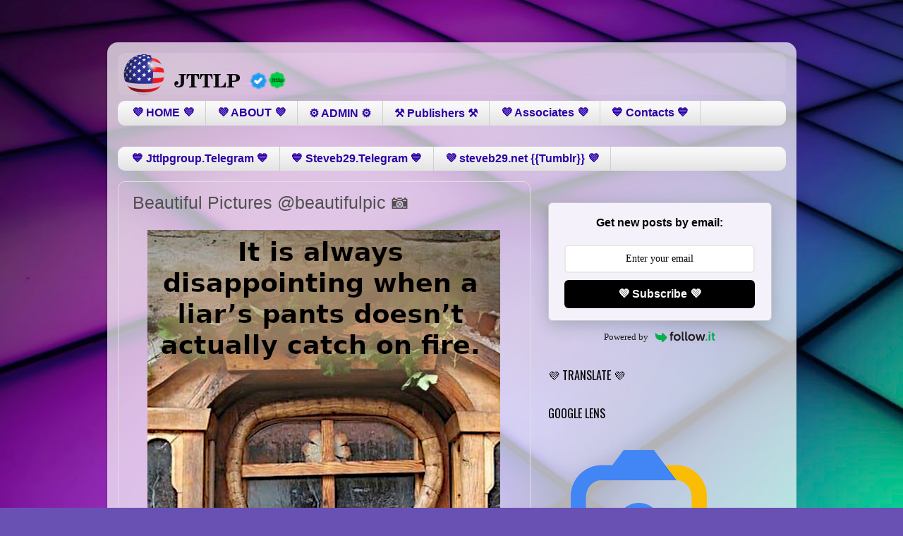

--- FILE ---
content_type: text/html; charset=UTF-8
request_url: https://www.jttlp.com/2022/05/blog-post_614.html
body_size: 11199
content:
<!DOCTYPE html>
<html class='v2' dir='ltr' lang='en'>
<head>
<link href='https://www.blogger.com/static/v1/widgets/4128112664-css_bundle_v2.css' rel='stylesheet' type='text/css'/>
<meta content='width=1100' name='viewport'/>
<meta content='text/html; charset=UTF-8' http-equiv='Content-Type'/>
<meta content='blogger' name='generator'/>
<link href='https://www.jttlp.com/favicon.ico' rel='icon' type='image/x-icon'/>
<link href='https://www.jttlp.com/2022/05/blog-post_614.html' rel='canonical'/>
<link rel="alternate" type="application/atom+xml" title="&#9851;&#65039; JTTLP &#9851;&#65039; - Atom" href="https://www.jttlp.com/feeds/posts/default" />
<link rel="alternate" type="application/rss+xml" title="&#9851;&#65039; JTTLP &#9851;&#65039; - RSS" href="https://www.jttlp.com/feeds/posts/default?alt=rss" />
<link rel="service.post" type="application/atom+xml" title="&#9851;&#65039; JTTLP &#9851;&#65039; - Atom" href="https://www.blogger.com/feeds/5640932954112095970/posts/default" />

<link rel="alternate" type="application/atom+xml" title="&#9851;&#65039; JTTLP &#9851;&#65039; - Atom" href="https://www.jttlp.com/feeds/7834276857363017019/comments/default" />
<!--Can't find substitution for tag [blog.ieCssRetrofitLinks]-->
<link href='https://blogger.googleusercontent.com/img/a/AVvXsEihYa2OG4KUqMGQS0BtbVL2EpFxvGb_44gjNZDBT13d6udQE2Sexo-KFVASj1tG232YHZyGWC_ruliOuamArvKPsG6nL91P-En_ci_5ItnQPGAyz_ITVLw8xkkoHWhVKZtriPC0qt00xPLZXqMX7GQWyB6cbnUbxrKmufufNtY5Hab5afkQiCZiVI85QVWT=s16000' rel='image_src'/>
<meta content='https://www.jttlp.com/2022/05/blog-post_614.html' property='og:url'/>
<meta content='Beautiful Pictures @beautifulpic 📷' property='og:title'/>
<meta content='It is always disappointing when a liar’s pants doesn’t actually catch on fire.💫🤎  ' property='og:description'/>
<meta content='https://blogger.googleusercontent.com/img/a/AVvXsEihYa2OG4KUqMGQS0BtbVL2EpFxvGb_44gjNZDBT13d6udQE2Sexo-KFVASj1tG232YHZyGWC_ruliOuamArvKPsG6nL91P-En_ci_5ItnQPGAyz_ITVLw8xkkoHWhVKZtriPC0qt00xPLZXqMX7GQWyB6cbnUbxrKmufufNtY5Hab5afkQiCZiVI85QVWT=w1200-h630-p-k-no-nu' property='og:image'/>
<title>&#9851;&#65039; JTTLP &#9851;&#65039;: Beautiful Pictures @beautifulpic 📷</title>
<style type='text/css'>@font-face{font-family:'Oswald';font-style:normal;font-weight:400;font-display:swap;src:url(//fonts.gstatic.com/s/oswald/v57/TK3_WkUHHAIjg75cFRf3bXL8LICs1_FvsUtiZSSUhiCXABTV.woff2)format('woff2');unicode-range:U+0460-052F,U+1C80-1C8A,U+20B4,U+2DE0-2DFF,U+A640-A69F,U+FE2E-FE2F;}@font-face{font-family:'Oswald';font-style:normal;font-weight:400;font-display:swap;src:url(//fonts.gstatic.com/s/oswald/v57/TK3_WkUHHAIjg75cFRf3bXL8LICs1_FvsUJiZSSUhiCXABTV.woff2)format('woff2');unicode-range:U+0301,U+0400-045F,U+0490-0491,U+04B0-04B1,U+2116;}@font-face{font-family:'Oswald';font-style:normal;font-weight:400;font-display:swap;src:url(//fonts.gstatic.com/s/oswald/v57/TK3_WkUHHAIjg75cFRf3bXL8LICs1_FvsUliZSSUhiCXABTV.woff2)format('woff2');unicode-range:U+0102-0103,U+0110-0111,U+0128-0129,U+0168-0169,U+01A0-01A1,U+01AF-01B0,U+0300-0301,U+0303-0304,U+0308-0309,U+0323,U+0329,U+1EA0-1EF9,U+20AB;}@font-face{font-family:'Oswald';font-style:normal;font-weight:400;font-display:swap;src:url(//fonts.gstatic.com/s/oswald/v57/TK3_WkUHHAIjg75cFRf3bXL8LICs1_FvsUhiZSSUhiCXABTV.woff2)format('woff2');unicode-range:U+0100-02BA,U+02BD-02C5,U+02C7-02CC,U+02CE-02D7,U+02DD-02FF,U+0304,U+0308,U+0329,U+1D00-1DBF,U+1E00-1E9F,U+1EF2-1EFF,U+2020,U+20A0-20AB,U+20AD-20C0,U+2113,U+2C60-2C7F,U+A720-A7FF;}@font-face{font-family:'Oswald';font-style:normal;font-weight:400;font-display:swap;src:url(//fonts.gstatic.com/s/oswald/v57/TK3_WkUHHAIjg75cFRf3bXL8LICs1_FvsUZiZSSUhiCXAA.woff2)format('woff2');unicode-range:U+0000-00FF,U+0131,U+0152-0153,U+02BB-02BC,U+02C6,U+02DA,U+02DC,U+0304,U+0308,U+0329,U+2000-206F,U+20AC,U+2122,U+2191,U+2193,U+2212,U+2215,U+FEFF,U+FFFD;}</style>
<style id='page-skin-1' type='text/css'><!--
/*-----------------------------------------------
Blogger Template Style
Name:     Picture Window
Designer: Blogger
URL:      www.blogger.com
----------------------------------------------- */
/* Content
----------------------------------------------- */
body {
font: normal normal 18px Arial, Tahoma, Helvetica, FreeSans, sans-serif;
color: #505050;
background: #6951b3 url(https://themes.googleusercontent.com/image?id=1BiwbBGBzFRCdQNRu7DQafNKBMwYGKATAsa2y6lsE73QKHNDKCrd5hX9dYpMkWFR6G_PG) no-repeat fixed top center /* Credit: tomograf (http://www.istockphoto.com/portfolio/tomograf?platform=blogger) */;
}
html body .region-inner {
min-width: 0;
max-width: 100%;
width: auto;
}
.content-outer {
font-size: 90%;
}
a:link {
text-decoration:none;
color: #3b14b3;
}
a:visited {
text-decoration:none;
color: #2c00a7;
}
a:hover {
text-decoration:underline;
color: #6212dd;
}
.content-outer {
background: transparent url(https://resources.blogblog.com/blogblog/data/1kt/transparent/white80.png) repeat scroll top left;
-moz-border-radius: 15px;
-webkit-border-radius: 15px;
-goog-ms-border-radius: 15px;
border-radius: 15px;
-moz-box-shadow: 0 0 3px rgba(0, 0, 0, .15);
-webkit-box-shadow: 0 0 3px rgba(0, 0, 0, .15);
-goog-ms-box-shadow: 0 0 3px rgba(0, 0, 0, .15);
box-shadow: 0 0 3px rgba(0, 0, 0, .15);
margin: 30px auto;
}
.content-inner {
padding: 15px;
}
/* Header
----------------------------------------------- */
.header-outer {
background: transparent url(https://resources.blogblog.com/blogblog/data/1kt/transparent/header_gradient_shade.png) repeat-x scroll top left;
_background-image: none;
color: #ffffff;
-moz-border-radius: 10px;
-webkit-border-radius: 10px;
-goog-ms-border-radius: 10px;
border-radius: 10px;
}
.Header img, .Header #header-inner {
-moz-border-radius: 10px;
-webkit-border-radius: 10px;
-goog-ms-border-radius: 10px;
border-radius: 10px;
}
.header-inner .Header .titlewrapper,
.header-inner .Header .descriptionwrapper {
padding-left: 30px;
padding-right: 30px;
}
.Header h1 {
font: normal normal 36px Arial, Tahoma, Helvetica, FreeSans, sans-serif;
text-shadow: 1px 1px 3px rgba(0, 0, 0, 0.3);
}
.Header h1 a {
color: #ffffff;
}
.Header .description {
font-size: 130%;
}
/* Tabs
----------------------------------------------- */
.tabs-inner {
margin: .5em 0 0;
padding: 0;
}
.tabs-inner .section {
margin: 0;
}
.tabs-inner .widget ul {
padding: 0;
background: #f7f7f7 url(https://resources.blogblog.com/blogblog/data/1kt/transparent/tabs_gradient_shade.png) repeat scroll bottom;
-moz-border-radius: 10px;
-webkit-border-radius: 10px;
-goog-ms-border-radius: 10px;
border-radius: 10px;
}
.tabs-inner .widget li {
border: none;
}
.tabs-inner .widget li a {
display: inline-block;
padding: .5em 1em;
margin-right: 0;
color: #2c00a7;
font: normal bold 16px Arial, Tahoma, Helvetica, FreeSans, sans-serif;
-moz-border-radius: 0 0 0 0;
-webkit-border-top-left-radius: 0;
-webkit-border-top-right-radius: 0;
-goog-ms-border-radius: 0 0 0 0;
border-radius: 0 0 0 0;
background: transparent none no-repeat scroll top left;
border-right: 1px solid #cfcfcf;
}
.tabs-inner .widget li:first-child a {
padding-left: 1.25em;
-moz-border-radius-topleft: 10px;
-moz-border-radius-bottomleft: 10px;
-webkit-border-top-left-radius: 10px;
-webkit-border-bottom-left-radius: 10px;
-goog-ms-border-top-left-radius: 10px;
-goog-ms-border-bottom-left-radius: 10px;
border-top-left-radius: 10px;
border-bottom-left-radius: 10px;
}
.tabs-inner .widget li.selected a,
.tabs-inner .widget li a:hover {
position: relative;
z-index: 1;
background: #ffffff url(https://resources.blogblog.com/blogblog/data/1kt/transparent/tabs_gradient_shade.png) repeat scroll bottom;
color: #000000;
-moz-box-shadow: 0 0 0 rgba(0, 0, 0, .15);
-webkit-box-shadow: 0 0 0 rgba(0, 0, 0, .15);
-goog-ms-box-shadow: 0 0 0 rgba(0, 0, 0, .15);
box-shadow: 0 0 0 rgba(0, 0, 0, .15);
}
/* Headings
----------------------------------------------- */
h2 {
font: normal normal 100% Oswald;
text-transform: uppercase;
color: #000000;
margin: .5em 0;
}
/* Main
----------------------------------------------- */
.main-outer {
background: transparent none repeat scroll top center;
-moz-border-radius: 0 0 0 0;
-webkit-border-top-left-radius: 0;
-webkit-border-top-right-radius: 0;
-webkit-border-bottom-left-radius: 0;
-webkit-border-bottom-right-radius: 0;
-goog-ms-border-radius: 0 0 0 0;
border-radius: 0 0 0 0;
-moz-box-shadow: 0 0 0 rgba(0, 0, 0, .15);
-webkit-box-shadow: 0 0 0 rgba(0, 0, 0, .15);
-goog-ms-box-shadow: 0 0 0 rgba(0, 0, 0, .15);
box-shadow: 0 0 0 rgba(0, 0, 0, .15);
}
.main-inner {
padding: 15px 5px 20px;
}
.main-inner .column-center-inner {
padding: 0 0;
}
.main-inner .column-left-inner {
padding-left: 0;
}
.main-inner .column-right-inner {
padding-right: 0;
}
/* Posts
----------------------------------------------- */
h3.post-title {
margin: 0;
font: normal normal 25px Arial, Tahoma, Helvetica, FreeSans, sans-serif;
}
.comments h4 {
margin: 1em 0 0;
font: normal normal 25px Arial, Tahoma, Helvetica, FreeSans, sans-serif;
}
.date-header span {
color: #505050;
}
.post-outer {
background-color: transparent;
border: solid 1px #dfdfdf;
-moz-border-radius: 10px;
-webkit-border-radius: 10px;
border-radius: 10px;
-goog-ms-border-radius: 10px;
padding: 15px 20px;
margin: 0 -20px 20px;
}
.post-body {
line-height: 1.4;
font-size: 110%;
position: relative;
}
.post-header {
margin: 0 0 1.5em;
color: #9e9e9e;
line-height: 1.6;
}
.post-footer {
margin: .5em 0 0;
color: #9e9e9e;
line-height: 1.6;
}
#blog-pager {
font-size: 140%
}
#comments .comment-author {
padding-top: 1.5em;
border-top: dashed 1px #ccc;
border-top: dashed 1px rgba(128, 128, 128, .5);
background-position: 0 1.5em;
}
#comments .comment-author:first-child {
padding-top: 0;
border-top: none;
}
.avatar-image-container {
margin: .2em 0 0;
}
/* Comments
----------------------------------------------- */
.comments .comments-content .icon.blog-author {
background-repeat: no-repeat;
background-image: url([data-uri]);
}
.comments .comments-content .loadmore a {
border-top: 1px solid #6212dd;
border-bottom: 1px solid #6212dd;
}
.comments .continue {
border-top: 2px solid #6212dd;
}
/* Widgets
----------------------------------------------- */
.widget ul, .widget #ArchiveList ul.flat {
padding: 0;
list-style: none;
}
.widget ul li, .widget #ArchiveList ul.flat li {
border-top: dashed 1px #ccc;
border-top: dashed 1px rgba(128, 128, 128, .5);
}
.widget ul li:first-child, .widget #ArchiveList ul.flat li:first-child {
border-top: none;
}
.widget .post-body ul {
list-style: disc;
}
.widget .post-body ul li {
border: none;
}
/* Footer
----------------------------------------------- */
.footer-outer {
color:transparent;
background: transparent url(https://resources.blogblog.com/blogblog/data/1kt/transparent/black50.png) repeat scroll top left;
-moz-border-radius: 10px 10px 10px 10px;
-webkit-border-top-left-radius: 10px;
-webkit-border-top-right-radius: 10px;
-webkit-border-bottom-left-radius: 10px;
-webkit-border-bottom-right-radius: 10px;
-goog-ms-border-radius: 10px 10px 10px 10px;
border-radius: 10px 10px 10px 10px;
-moz-box-shadow: 0 0 0 rgba(0, 0, 0, .15);
-webkit-box-shadow: 0 0 0 rgba(0, 0, 0, .15);
-goog-ms-box-shadow: 0 0 0 rgba(0, 0, 0, .15);
box-shadow: 0 0 0 rgba(0, 0, 0, .15);
}
.footer-inner {
padding: 10px 5px 20px;
}
.footer-outer a {
color: transparent;
}
.footer-outer a:visited {
color: transparent;
}
.footer-outer a:hover {
color: transparent;
}
.footer-outer .widget h2 {
color: transparent;
}
/* Mobile
----------------------------------------------- */
html body.mobile {
height: auto;
}
html body.mobile {
min-height: 480px;
background-size: 100% auto;
}
.mobile .body-fauxcolumn-outer {
background: transparent none repeat scroll top left;
}
html .mobile .mobile-date-outer, html .mobile .blog-pager {
border-bottom: none;
background: transparent none repeat scroll top center;
margin-bottom: 10px;
}
.mobile .date-outer {
background: transparent none repeat scroll top center;
}
.mobile .header-outer, .mobile .main-outer,
.mobile .post-outer, .mobile .footer-outer {
-moz-border-radius: 0;
-webkit-border-radius: 0;
-goog-ms-border-radius: 0;
border-radius: 0;
}
.mobile .content-outer,
.mobile .main-outer,
.mobile .post-outer {
background: inherit;
border: none;
}
.mobile .content-outer {
font-size: 100%;
}
.mobile-link-button {
background-color: #3b14b3;
}
.mobile-link-button a:link, .mobile-link-button a:visited {
color: transparent;
}
.mobile-index-contents {
color: #505050;
}
.mobile .tabs-inner .PageList .widget-content {
background: #ffffff url(https://resources.blogblog.com/blogblog/data/1kt/transparent/tabs_gradient_shade.png) repeat scroll bottom;
color: #000000;
}
.mobile .tabs-inner .PageList .widget-content .pagelist-arrow {
border-left: 1px solid #cfcfcf;
}

--></style>
<style id='template-skin-1' type='text/css'><!--
body {
min-width: 977px;
}
.content-outer, .content-fauxcolumn-outer, .region-inner {
min-width: 977px;
max-width: 977px;
_width: 977px;
}
.main-inner .columns {
padding-left: 0px;
padding-right: 362px;
}
.main-inner .fauxcolumn-center-outer {
left: 0px;
right: 362px;
/* IE6 does not respect left and right together */
_width: expression(this.parentNode.offsetWidth -
parseInt("0px") -
parseInt("362px") + 'px');
}
.main-inner .fauxcolumn-left-outer {
width: 0px;
}
.main-inner .fauxcolumn-right-outer {
width: 362px;
}
.main-inner .column-left-outer {
width: 0px;
right: 100%;
margin-left: -0px;
}
.main-inner .column-right-outer {
width: 362px;
margin-right: -362px;
}
#layout {
min-width: 0;
}
#layout .content-outer {
min-width: 0;
width: 800px;
}
#layout .region-inner {
min-width: 0;
width: auto;
}
body#layout div.add_widget {
padding: 8px;
}
body#layout div.add_widget a {
margin-left: 32px;
}
--></style>
<style>
    body {background-image:url(https\:\/\/themes.googleusercontent.com\/image?id=1BiwbBGBzFRCdQNRu7DQafNKBMwYGKATAsa2y6lsE73QKHNDKCrd5hX9dYpMkWFR6G_PG);}
    
@media (max-width: 200px) { body {background-image:url(https\:\/\/themes.googleusercontent.com\/image?id=1BiwbBGBzFRCdQNRu7DQafNKBMwYGKATAsa2y6lsE73QKHNDKCrd5hX9dYpMkWFR6G_PG&options=w200);}}
@media (max-width: 400px) and (min-width: 201px) { body {background-image:url(https\:\/\/themes.googleusercontent.com\/image?id=1BiwbBGBzFRCdQNRu7DQafNKBMwYGKATAsa2y6lsE73QKHNDKCrd5hX9dYpMkWFR6G_PG&options=w400);}}
@media (max-width: 800px) and (min-width: 401px) { body {background-image:url(https\:\/\/themes.googleusercontent.com\/image?id=1BiwbBGBzFRCdQNRu7DQafNKBMwYGKATAsa2y6lsE73QKHNDKCrd5hX9dYpMkWFR6G_PG&options=w800);}}
@media (max-width: 1200px) and (min-width: 801px) { body {background-image:url(https\:\/\/themes.googleusercontent.com\/image?id=1BiwbBGBzFRCdQNRu7DQafNKBMwYGKATAsa2y6lsE73QKHNDKCrd5hX9dYpMkWFR6G_PG&options=w1200);}}
/* Last tag covers anything over one higher than the previous max-size cap. */
@media (min-width: 1201px) { body {background-image:url(https\:\/\/themes.googleusercontent.com\/image?id=1BiwbBGBzFRCdQNRu7DQafNKBMwYGKATAsa2y6lsE73QKHNDKCrd5hX9dYpMkWFR6G_PG&options=w1600);}}
  </style>
<link href='https://www.blogger.com/dyn-css/authorization.css?targetBlogID=5640932954112095970&amp;zx=2c210cae-2ab6-4321-aadb-f4bf2815be6a' media='none' onload='if(media!=&#39;all&#39;)media=&#39;all&#39;' rel='stylesheet'/><noscript><link href='https://www.blogger.com/dyn-css/authorization.css?targetBlogID=5640932954112095970&amp;zx=2c210cae-2ab6-4321-aadb-f4bf2815be6a' rel='stylesheet'/></noscript>
<meta name='google-adsense-platform-account' content='ca-host-pub-1556223355139109'/>
<meta name='google-adsense-platform-domain' content='blogspot.com'/>

<link rel="stylesheet" href="https://fonts.googleapis.com/css2?display=swap&family=Noto+Sans+TC&family=Archivo+Black"></head>
<body class='loading variant-shade'>
<div class='navbar no-items section' id='navbar' name='Navbar'>
</div>
<div class='body-fauxcolumns'>
<div class='fauxcolumn-outer body-fauxcolumn-outer'>
<div class='cap-top'>
<div class='cap-left'></div>
<div class='cap-right'></div>
</div>
<div class='fauxborder-left'>
<div class='fauxborder-right'></div>
<div class='fauxcolumn-inner'>
</div>
</div>
<div class='cap-bottom'>
<div class='cap-left'></div>
<div class='cap-right'></div>
</div>
</div>
</div>
<div class='content'>
<div class='content-fauxcolumns'>
<div class='fauxcolumn-outer content-fauxcolumn-outer'>
<div class='cap-top'>
<div class='cap-left'></div>
<div class='cap-right'></div>
</div>
<div class='fauxborder-left'>
<div class='fauxborder-right'></div>
<div class='fauxcolumn-inner'>
</div>
</div>
<div class='cap-bottom'>
<div class='cap-left'></div>
<div class='cap-right'></div>
</div>
</div>
</div>
<div class='content-outer'>
<div class='content-cap-top cap-top'>
<div class='cap-left'></div>
<div class='cap-right'></div>
</div>
<div class='fauxborder-left content-fauxborder-left'>
<div class='fauxborder-right content-fauxborder-right'></div>
<div class='content-inner'>
<header>
<div class='header-outer'>
<div class='header-cap-top cap-top'>
<div class='cap-left'></div>
<div class='cap-right'></div>
</div>
<div class='fauxborder-left header-fauxborder-left'>
<div class='fauxborder-right header-fauxborder-right'></div>
<div class='region-inner header-inner'>
<div class='header section' id='header' name='Header'><div class='widget Header' data-version='1' id='Header1'>
<div id='header-inner'>
<a href='https://www.jttlp.com/' style='display: block'>
<img alt='♻️ JTTLP ♻️' height='60px; ' id='Header1_headerimg' src='https://blogger.googleusercontent.com/img/a/AVvXsEixPvZxM-y-XP0csFRWYxvMQ_l2IBIopLKNm7Y-DMS0SX1PxeXZIp-XiLzWOsCjDFEjgYaWzwWXu1JKNr6Ph7cl-gRU2UEb7ZwM3AmIxQu2kMQn6BRbTR62fXm6EcsKcjwD5Hye6TQ7wOAwPHMGR0biHA-X82uqL61f1hLK2K6Lv_64-SfPpcNEo7j-MF7p=s250' style='display: block' width='250px; '/>
</a>
</div>
</div></div>
</div>
</div>
<div class='header-cap-bottom cap-bottom'>
<div class='cap-left'></div>
<div class='cap-right'></div>
</div>
</div>
</header>
<div class='tabs-outer'>
<div class='tabs-cap-top cap-top'>
<div class='cap-left'></div>
<div class='cap-right'></div>
</div>
<div class='fauxborder-left tabs-fauxborder-left'>
<div class='fauxborder-right tabs-fauxborder-right'></div>
<div class='region-inner tabs-inner'>
<div class='tabs section' id='crosscol' name='Cross-Column'><div class='widget LinkList' data-version='1' id='LinkList72'>
<h2>Link List</h2>
<div class='widget-content'>
<ul>
<li><a href='/'>💜 HOME 💜</a></li>
<li><a href='https://www.jttlp.com/p/blog-page.html'>💜 ABOUT 💜</a></li>
<li><a href='https://www.jttlp.com/p/admin.html'>&#9881;&#65039; ADMIN &#9881;&#65039;</a></li>
<li><a href='https://www.jttlp.com/p/publishers.html'>&#9874;&#65039; Publishers &#9874;&#65039;</a></li>
<li><a href='https://www.jttlp.com/p/associates.html'>💜 Associates 💜</a></li>
<li><a href='https://www.jttlp.com/p/contacts.html'>💙 Contacts 💙</a></li>
</ul>
<div class='clear'></div>
</div>
</div></div>
<div class='tabs section' id='crosscol-overflow' name='Cross-Column 2'><div class='widget LinkList' data-version='1' id='LinkList74'>
<h2>Link List</h2>
<div class='widget-content'>
<ul>
<li><a href='https://t.me/s/jttlpgroup'>💙 Jttlpgroup.Telegram 💙</a></li>
<li><a href='https://t.me/s/steveb_29'>💙 Steveb29.Telegram 💙</a></li>
<li><a href='https://steveb29.net/'> 💜 steveb29.net {{Tumblr}}  💜</a></li>
</ul>
<div class='clear'></div>
</div>
</div></div>
</div>
</div>
<div class='tabs-cap-bottom cap-bottom'>
<div class='cap-left'></div>
<div class='cap-right'></div>
</div>
</div>
<div class='main-outer'>
<div class='main-cap-top cap-top'>
<div class='cap-left'></div>
<div class='cap-right'></div>
</div>
<div class='fauxborder-left main-fauxborder-left'>
<div class='fauxborder-right main-fauxborder-right'></div>
<div class='region-inner main-inner'>
<div class='columns fauxcolumns'>
<div class='fauxcolumn-outer fauxcolumn-center-outer'>
<div class='cap-top'>
<div class='cap-left'></div>
<div class='cap-right'></div>
</div>
<div class='fauxborder-left'>
<div class='fauxborder-right'></div>
<div class='fauxcolumn-inner'>
</div>
</div>
<div class='cap-bottom'>
<div class='cap-left'></div>
<div class='cap-right'></div>
</div>
</div>
<div class='fauxcolumn-outer fauxcolumn-left-outer'>
<div class='cap-top'>
<div class='cap-left'></div>
<div class='cap-right'></div>
</div>
<div class='fauxborder-left'>
<div class='fauxborder-right'></div>
<div class='fauxcolumn-inner'>
</div>
</div>
<div class='cap-bottom'>
<div class='cap-left'></div>
<div class='cap-right'></div>
</div>
</div>
<div class='fauxcolumn-outer fauxcolumn-right-outer'>
<div class='cap-top'>
<div class='cap-left'></div>
<div class='cap-right'></div>
</div>
<div class='fauxborder-left'>
<div class='fauxborder-right'></div>
<div class='fauxcolumn-inner'>
</div>
</div>
<div class='cap-bottom'>
<div class='cap-left'></div>
<div class='cap-right'></div>
</div>
</div>
<!-- corrects IE6 width calculation -->
<div class='columns-inner'>
<div class='column-center-outer'>
<div class='column-center-inner'>
<div class='main section' id='main' name='Main'><div class='widget Blog' data-version='1' id='Blog1'>
<div class='blog-posts hfeed'>

          <div class="date-outer">
        

          <div class="date-posts">
        
<div class='post-outer'>
<div class='post hentry uncustomized-post-template' itemprop='blogPost' itemscope='itemscope' itemtype='http://schema.org/BlogPosting'>
<meta content='https://blogger.googleusercontent.com/img/a/AVvXsEihYa2OG4KUqMGQS0BtbVL2EpFxvGb_44gjNZDBT13d6udQE2Sexo-KFVASj1tG232YHZyGWC_ruliOuamArvKPsG6nL91P-En_ci_5ItnQPGAyz_ITVLw8xkkoHWhVKZtriPC0qt00xPLZXqMX7GQWyB6cbnUbxrKmufufNtY5Hab5afkQiCZiVI85QVWT=s16000' itemprop='image_url'/>
<meta content='5640932954112095970' itemprop='blogId'/>
<meta content='7834276857363017019' itemprop='postId'/>
<a name='7834276857363017019'></a>
<h3 class='post-title entry-title' itemprop='name'>
Beautiful Pictures @beautifulpic 📷
</h3>
<div class='post-header'>
<div class='post-header-line-1'></div>
</div>
<div class='post-body entry-content' id='post-body-7834276857363017019' itemprop='description articleBody'>
<p></p><div class="separator" style="clear: both; text-align: center;"><div class="separator" style="clear: both; text-align: center;"><a href="https://blogger.googleusercontent.com/img/a/AVvXsEihYa2OG4KUqMGQS0BtbVL2EpFxvGb_44gjNZDBT13d6udQE2Sexo-KFVASj1tG232YHZyGWC_ruliOuamArvKPsG6nL91P-En_ci_5ItnQPGAyz_ITVLw8xkkoHWhVKZtriPC0qt00xPLZXqMX7GQWyB6cbnUbxrKmufufNtY5Hab5afkQiCZiVI85QVWT" style="margin-left: 1em; margin-right: 1em;"><img alt="" data-original-height="895" data-original-width="500" src="https://blogger.googleusercontent.com/img/a/AVvXsEihYa2OG4KUqMGQS0BtbVL2EpFxvGb_44gjNZDBT13d6udQE2Sexo-KFVASj1tG232YHZyGWC_ruliOuamArvKPsG6nL91P-En_ci_5ItnQPGAyz_ITVLw8xkkoHWhVKZtriPC0qt00xPLZXqMX7GQWyB6cbnUbxrKmufufNtY5Hab5afkQiCZiVI85QVWT=s16000" /></a></div><div class="separator" style="clear: both; text-align: center;">It is always disappointing when a liar&#8217;s pants doesn&#8217;t actually catch on fire.💫🤎</div><br /><br /></div><br />&nbsp;<p></p>
<div style='clear: both;'></div>
</div>
<div class='post-footer'>
<div class='post-footer-line post-footer-line-1'>
<span class='post-author vcard'>
</span>
<span class='post-timestamp'>
Posted
<meta content='https://www.jttlp.com/2022/05/blog-post_614.html' itemprop='url'/>
<a class='timestamp-link' href='https://www.jttlp.com/2022/05/blog-post_614.html' rel='bookmark' title='permanent link'><abbr class='published' itemprop='datePublished' title='2025-05-21T12:00:00-04:00'>Wednesday, May 21, 2025</abbr></a>
</span>
<span class='post-comment-link'>
</span>
<span class='post-icons'>
</span>
<div class='post-share-buttons goog-inline-block'>
</div>
</div>
<div class='post-footer-line post-footer-line-2'>
<span class='post-labels'>
</span>
</div>
<div class='post-footer-line post-footer-line-3'>
<span class='post-location'>
</span>
</div>
</div>
</div>
<div class='comments' id='comments'>
<a name='comments'></a>
</div>
</div>

        </div></div>
      
</div>
<div class='blog-pager' id='blog-pager'>
<span id='blog-pager-newer-link'>
<a class='blog-pager-newer-link' href='https://www.jttlp.com/2022/05/blog-post_933.html' id='Blog1_blog-pager-newer-link' title='Newer Post'>Newer Post</a>
</span>
<span id='blog-pager-older-link'>
<a class='blog-pager-older-link' href='https://www.jttlp.com/2022/05/blog-post_711.html' id='Blog1_blog-pager-older-link' title='Older Post'>Older Post</a>
</span>
<a class='home-link' href='https://www.jttlp.com/'>Home</a>
</div>
<div class='clear'></div>
<div class='post-feeds'>
</div>
</div></div>
</div>
</div>
<div class='column-left-outer'>
<div class='column-left-inner'>
<aside>
</aside>
</div>
</div>
<div class='column-right-outer'>
<div class='column-right-inner'>
<aside>
<div class='sidebar section' id='sidebar-right-1'><div class='widget HTML' data-version='1' id='HTML3'>
<div class='widget-content'>
<style>
    .followit--follow-form-container[attr-a][attr-b][attr-c][attr-d][attr-e][attr-f] .form-preview {
  display: flex !important;
  flex-direction: column !important;
  justify-content: center !important;
  margin-top: 30px !important;
  padding: clamp(17px, 5%, 40px) clamp(17px, 7%, 50px) !important;
  max-width: none !important;
  border-radius: 6px !important;
  box-shadow: 0 5px 25px rgba(34, 60, 47, 0.25) !important;
}
.followit--follow-form-container[attr-a][attr-b][attr-c][attr-d][attr-e][attr-f] .form-preview,
.followit--follow-form-container[attr-a][attr-b][attr-c][attr-d][attr-e][attr-f] .form-preview *{
  box-sizing: border-box !important;
}
.followit--follow-form-container[attr-a][attr-b][attr-c][attr-d][attr-e][attr-f] .form-preview .preview-heading {
  width: 100% !important;
}
.followit--follow-form-container[attr-a][attr-b][attr-c][attr-d][attr-e][attr-f] .form-preview .preview-heading h5{
  margin-top: 0 !important;
  margin-bottom: 0 !important;
}
.followit--follow-form-container[attr-a][attr-b][attr-c][attr-d][attr-e][attr-f] .form-preview .preview-input-field {
  margin-top: 20px !important;
  width: 100% !important;
}
.followit--follow-form-container[attr-a][attr-b][attr-c][attr-d][attr-e][attr-f] .form-preview .preview-input-field input {
  width: 100% !important;
  height: 40px !important;
  border-radius: 6px !important;
  border: 2px solid #e9e8e8 !important;
  background-color: #fff;
  outline: none !important;
}
.followit--follow-form-container[attr-a][attr-b][attr-c][attr-d][attr-e][attr-f] .form-preview .preview-input-field input {
  color: #000000 !important;
  font-family: "Montserrat" !important;
  font-size: 14px;
  font-weight: 400;
  line-height: 20px;
  text-align: center;
}
.followit--follow-form-container[attr-a][attr-b][attr-c][attr-d][attr-e][attr-f] .form-preview .preview-input-field input::placeholder {
  color: #000000 !important;
  opacity: 1 !important;
}

.followit--follow-form-container[attr-a][attr-b][attr-c][attr-d][attr-e][attr-f] .form-preview .preview-input-field input:-ms-input-placeholder {
  color: #000000 !important;
}

.followit--follow-form-container[attr-a][attr-b][attr-c][attr-d][attr-e][attr-f] .form-preview .preview-input-field input::-ms-input-placeholder {
  color: #000000 !important;
}
.followit--follow-form-container[attr-a][attr-b][attr-c][attr-d][attr-e][attr-f] .form-preview .preview-submit-button {
  margin-top: 10px !important;
  width: 100% !important;
}
.followit--follow-form-container[attr-a][attr-b][attr-c][attr-d][attr-e][attr-f] .form-preview .preview-submit-button button {
  width: 100% !important;
  height: 40px !important;
  border: 0 !important;
  border-radius: 6px !important;
  line-height: 0px !important;
}
.followit--follow-form-container[attr-a][attr-b][attr-c][attr-d][attr-e][attr-f] .form-preview .preview-submit-button button:hover {
  cursor: pointer !important;
}
.followit--follow-form-container[attr-a][attr-b][attr-c][attr-d][attr-e][attr-f] .powered-by-line {
  color: #231f20 !important;
  font-family: "Montserrat" !important;
  font-size: 13px !important;
  font-weight: 400 !important;
  line-height: 25px !important;
  text-align: center !important;
  text-decoration: none !important;
  display: flex !important;
  width: 100% !important;
  justify-content: center !important;
  align-items: center !important;
  margin-top: 10px !important;
}
.followit--follow-form-container[attr-a][attr-b][attr-c][attr-d][attr-e][attr-f] .powered-by-line img {
  margin-left: 10px !important;
  height: 1.13em !important;
  max-height: 1.13em !important;
}

  </style>
  <div class="followit--follow-form-container" attr-a attr-b attr-c attr-d attr-e attr-f>
    <form data-v-7a1c44d3="" action="https://api.follow.it/subscription-form/[base64]/8" method="post"><div data-v-7a1c44d3="" class="form-preview" style="background-color: rgb(245, 241, 250); position: relative; border-style: solid; border-width: 1px; border-color: rgb(204, 204, 204);"><div data-v-7a1c44d3="" class="preview-heading"><h5 data-v-7a1c44d3="" style="font-family: Arial; font-weight: bold; color: rgb(0, 0, 0); font-size: 16px; text-align: center; text-transform: none !important;">Get new posts by email:</h5></div><div data-v-7a1c44d3="" class="preview-input-field"><input data-v-7a1c44d3="" type="email" name="email" required="" placeholder="Enter your email" spellcheck="false" style="font-family: Arial; font-weight: normal; color: rgb(0, 0, 0); font-size: 14px; text-align: center; background-color: rgb(255, 255, 255); text-transform: none !important;" /></div><div data-v-7a1c44d3="" class="preview-submit-button"><button data-v-7a1c44d3="" type="submit" style="font-family: Arial; font-weight: bold; color: rgb(255, 255, 255); font-size: 16px; text-align: center; background-color: rgb(0, 0, 0); text-transform: none !important;">💜 Subscribe 💜</button></div></div></form><a href="https://follow.it" class="powered-by-line">Powered by <img src="https://follow.it/images/colored-logo.svg" alt="follow.it" height="17px"/></a>
  </div>
</div>
<div class='clear'></div>
</div><div class='widget Translate' data-version='1' id='Translate1'>
<h2 class='title'>💜 Translate 💜</h2>
<div id='google_translate_element'></div>
<script>
    function googleTranslateElementInit() {
      new google.translate.TranslateElement({
        pageLanguage: 'en',
        autoDisplay: 'true',
        layout: google.translate.TranslateElement.InlineLayout.VERTICAL
      }, 'google_translate_element');
    }
  </script>
<script src='//translate.google.com/translate_a/element.js?cb=googleTranslateElementInit'></script>
<div class='clear'></div>
</div><div class='widget Image' data-version='1' id='Image1'>
<h2>Google Lens</h2>
<div class='widget-content'>
<a href='https://lens.google/#cta-section'>
<img alt='Google Lens' height='257' id='Image1_img' src='https://blogger.googleusercontent.com/img/a/AVvXsEjGEjBPyytPTvjq-a7aQLoTc-A2zjove7YJqby_tBzLTpAS9NUXDsJB-gqNJF4SuJAOxeBO6iZShVb9GF3CNjjCLkAa4L8V42h-6PSYnNLtxRMcstBJ9fa4UVtCO46UpMYZBKbgmFO55ePVm1ggtHTErjS4oqsz5Aw6qyI4aADVFKO7e5aVEeDAmJZ-mJVi=s257' width='257'/>
</a>
<br/>
<span class='caption'>Use to Capture and translate text</span>
</div>
<div class='clear'></div>
</div><div class='widget LinkList' data-version='1' id='LinkList5'>
<h2>💜 News Feeders [Suggested] 💜</h2>
<div class='widget-content'>
<ul>
<li><a href='https://feedly.com'>Feedly</a></li>
<li><a href='https://www.inoreader.com/'>Inoreader</a></li>
</ul>
<div class='clear'></div>
</div>
</div><div class='widget PopularPosts' data-version='1' id='PopularPosts1'>
<h2>💜 Popular Posts 💜</h2>
<div class='widget-content popular-posts'>
<ul>
<li>
<div class='item-content'>
<div class='item-thumbnail'>
<a href='https://www.jttlp.com/2023/01/blog-post_296.html' target='_blank'>
<img alt='' border='0' src='https://blogger.googleusercontent.com/img/a/AVvXsEhhi3-iaskZaH9SuXE84ljgtNfdPNUfoMA9rHn6_PQotxi4_g9sjrFMpyGX2zH8x1AutHY1i7izh16mRoIx-DX63Oq-ku9ymEfP-e9ye8W643xq2yuCape80CYCKr7rW3ZVu85Lgvba3HyOlF9QTkNAdn36lYaVWJk-D1I1RZZ2zFj-M7xl3bAusx0GsCln=w72-h72-p-k-no-nu'/>
</a>
</div>
<div class='item-title'><a href='https://www.jttlp.com/2023/01/blog-post_296.html'>Chloe @chloepratt 🍷</a></div>
<div class='item-snippet'>&#160;</div>
</div>
<div style='clear: both;'></div>
</li>
<li>
<div class='item-content'>
<div class='item-thumbnail'>
<a href='https://www.jttlp.com/2023/01/blog-post_275.html' target='_blank'>
<img alt='' border='0' src='https://blogger.googleusercontent.com/img/a/AVvXsEhpGDH6FdiVzVZfL83G5ulVaMXE7MA3UNphabj-sOXlV2d0pb5uo1_o8_GjuuMtupJmu3MdAL49OYkMkNElJy6tpKFPY81r7GLe2qGtcZASl40yd0NSW95t6mUQKNYfRbDkCRQAWaDSGJi7bI7s3FGtLA-4wIoghVowEkjxkKgjt0I01k_xjYJG5uKo5Mk0=w72-h72-p-k-no-nu'/>
</a>
</div>
<div class='item-title'><a href='https://www.jttlp.com/2023/01/blog-post_275.html'>Dylan @thetripon 🐬</a></div>
<div class='item-snippet'>&#160;</div>
</div>
<div style='clear: both;'></div>
</li>
<li>
<div class='item-content'>
<div class='item-thumbnail'>
<a href='https://www.jttlp.com/2023/01/blog-post_657.html' target='_blank'>
<img alt='' border='0' src='https://blogger.googleusercontent.com/img/a/AVvXsEiA-yYwaHqZD45epjK8po8dQzrLdm9CBeyAiCvhJVWmbox98gwM6AwSZOkxUUCTdKTCwl22OUI4GO52rs5Ap5zzO3_N7qYHLwt15kiW2ViZuvY1MFTvJejDwj0EbyVqW3i5Z5iH9L14AbHfqx8k9mzaeWDUF0aNsR_Ujpu-oj8qT7w8bFTohf48NOixmx6n=w72-h72-p-k-no-nu'/>
</a>
</div>
<div class='item-title'><a href='https://www.jttlp.com/2023/01/blog-post_657.html'>Oliver @sizzlingtyranttraveler 🎸</a></div>
<div class='item-snippet'>&#160;</div>
</div>
<div style='clear: both;'></div>
</li>
<li>
<div class='item-content'>
<div class='item-thumbnail'>
<a href='https://www.jttlp.com/2023/10/671.html' target='_blank'>
<img alt='' border='0' src='https://blogger.googleusercontent.com/img/a/AVvXsEiO7wxxiY62vyGQVo_BpGEMKvYUVkH2uHeRvymRcPfAyxgg48tWHasTc4shNuE1ViTYY0IAg8IbDYddwvcADSSqipG3RpExq1Bjn_8vJnUv9_Dwa2cVsMQ9tsw2k8fw9dbkl-xcwaesxfVfMUssjGRgoqTWWo6U2NivR-uKcQHJ1G0v_5KXKOC3FIwqyCE=w72-h72-p-k-no-nu'/>
</a>
</div>
<div class='item-title'><a href='https://www.jttlp.com/2023/10/671.html'>Safe @safelthaven 🌻</a></div>
<div class='item-snippet'>&#160;</div>
</div>
<div style='clear: both;'></div>
</li>
<li>
<div class='item-content'>
<div class='item-thumbnail'>
<a href='https://www.jttlp.com/2023/10/892.html' target='_blank'>
<img alt='' border='0' src='https://blogger.googleusercontent.com/img/a/AVvXsEgpujXqEqct4KGAj85Sh1xH9Tif4oEPEQLLH0WnLQ7fMSAW7EZbDzibPiFkd20liHmHX0IwOo3lFzuvwZZjmtm4ui_Pj0ioxssRQoXwlyTjF5bBMPUhhGp8vaiBYgfjhR05aROvpcqEQckhFJc1ZoYAIi0yQNsWDBWkJzI1bw2Fe7VDcbFID1yBOXnoyM9U=w72-h72-p-k-no-nu'/>
</a>
</div>
<div class='item-title'><a href='https://www.jttlp.com/2023/10/892.html'>Ryan @hotcarter 🏆</a></div>
<div class='item-snippet'>&#160;</div>
</div>
<div style='clear: both;'></div>
</li>
</ul>
<div class='clear'></div>
</div>
</div><div class='widget Text' data-version='1' id='Text1'>
<h2 class='title'>👇👇steveb29.net 👇👇</h2>
<div class='widget-content'>
</div>
<div class='clear'></div>
</div><div class='widget HTML' data-version='1' id='HTML2'>
<div class='widget-content'>
<center><iframe src="https://steveb29.net/" style="border:0px #ffffff none;" name="myiFrame" scrolling="yes" frameborder="1" marginheight="0px" marginwidth="0px" height="4500px" width="300px" allowfullscreen></iframe></center>
</div>
<div class='clear'></div>
</div></div>
</aside>
</div>
</div>
</div>
<div style='clear: both'></div>
<!-- columns -->
</div>
<!-- main -->
</div>
</div>
<div class='main-cap-bottom cap-bottom'>
<div class='cap-left'></div>
<div class='cap-right'></div>
</div>
</div>
<footer>
<div class='footer-outer'>
<div class='footer-cap-top cap-top'>
<div class='cap-left'></div>
<div class='cap-right'></div>
</div>
<div class='fauxborder-left footer-fauxborder-left'>
<div class='fauxborder-right footer-fauxborder-right'></div>
<div class='region-inner footer-inner'>
<div class='foot no-items section' id='footer-1'></div>
<table border='0' cellpadding='0' cellspacing='0' class='section-columns columns-2'>
<tbody>
<tr>
<td class='first columns-cell'>
<div class='foot no-items section' id='footer-2-1'></div>
</td>
<td class='columns-cell'>
<div class='foot no-items section' id='footer-2-2'></div>
</td>
</tr>
</tbody>
</table>
<!-- outside of the include in order to lock Attribution widget -->
<div class='foot section' id='footer-3' name='Footer'><div class='widget Attribution' data-version='1' id='Attribution1'>
<div class='widget-content' style='text-align: center;'>
Picture Window theme. Theme images by <a href='http://www.istockphoto.com/portfolio/tomograf?platform=blogger' target='_blank'>tomograf</a>. Powered by <a href='https://www.blogger.com' target='_blank'>Blogger</a>.
</div>
<div class='clear'></div>
</div></div>
</div>
</div>
<div class='footer-cap-bottom cap-bottom'>
<div class='cap-left'></div>
<div class='cap-right'></div>
</div>
</div>
</footer>
<!-- content -->
</div>
</div>
<div class='content-cap-bottom cap-bottom'>
<div class='cap-left'></div>
<div class='cap-right'></div>
</div>
</div>
</div>
<script type='text/javascript'>
    window.setTimeout(function() {
        document.body.className = document.body.className.replace('loading', '');
      }, 10);
  </script>

<script type="text/javascript" src="https://www.blogger.com/static/v1/widgets/1581542668-widgets.js"></script>
<script type='text/javascript'>
window['__wavt'] = 'AOuZoY4HkZmbIh3XNDmmpPjlCbsFXlVbQA:1765149197014';_WidgetManager._Init('//www.blogger.com/rearrange?blogID\x3d5640932954112095970','//www.jttlp.com/2022/05/blog-post_614.html','5640932954112095970');
_WidgetManager._SetDataContext([{'name': 'blog', 'data': {'blogId': '5640932954112095970', 'title': '\u267b\ufe0f JTTLP \u267b\ufe0f', 'url': 'https://www.jttlp.com/2022/05/blog-post_614.html', 'canonicalUrl': 'https://www.jttlp.com/2022/05/blog-post_614.html', 'homepageUrl': 'https://www.jttlp.com/', 'searchUrl': 'https://www.jttlp.com/search', 'canonicalHomepageUrl': 'https://www.jttlp.com/', 'blogspotFaviconUrl': 'https://www.jttlp.com/favicon.ico', 'bloggerUrl': 'https://www.blogger.com', 'hasCustomDomain': true, 'httpsEnabled': true, 'enabledCommentProfileImages': true, 'gPlusViewType': 'FILTERED_POSTMOD', 'adultContent': false, 'analyticsAccountNumber': '', 'encoding': 'UTF-8', 'locale': 'en', 'localeUnderscoreDelimited': 'en', 'languageDirection': 'ltr', 'isPrivate': false, 'isMobile': false, 'isMobileRequest': false, 'mobileClass': '', 'isPrivateBlog': false, 'isDynamicViewsAvailable': true, 'feedLinks': '\x3clink rel\x3d\x22alternate\x22 type\x3d\x22application/atom+xml\x22 title\x3d\x22\u267b\ufe0f JTTLP \u267b\ufe0f - Atom\x22 href\x3d\x22https://www.jttlp.com/feeds/posts/default\x22 /\x3e\n\x3clink rel\x3d\x22alternate\x22 type\x3d\x22application/rss+xml\x22 title\x3d\x22\u267b\ufe0f JTTLP \u267b\ufe0f - RSS\x22 href\x3d\x22https://www.jttlp.com/feeds/posts/default?alt\x3drss\x22 /\x3e\n\x3clink rel\x3d\x22service.post\x22 type\x3d\x22application/atom+xml\x22 title\x3d\x22\u267b\ufe0f JTTLP \u267b\ufe0f - Atom\x22 href\x3d\x22https://www.blogger.com/feeds/5640932954112095970/posts/default\x22 /\x3e\n\n\x3clink rel\x3d\x22alternate\x22 type\x3d\x22application/atom+xml\x22 title\x3d\x22\u267b\ufe0f JTTLP \u267b\ufe0f - Atom\x22 href\x3d\x22https://www.jttlp.com/feeds/7834276857363017019/comments/default\x22 /\x3e\n', 'meTag': '', 'adsenseHostId': 'ca-host-pub-1556223355139109', 'adsenseHasAds': false, 'adsenseAutoAds': false, 'boqCommentIframeForm': true, 'loginRedirectParam': '', 'isGoogleEverywhereLinkTooltipEnabled': true, 'view': '', 'dynamicViewsCommentsSrc': '//www.blogblog.com/dynamicviews/4224c15c4e7c9321/js/comments.js', 'dynamicViewsScriptSrc': '//www.blogblog.com/dynamicviews/d308f4d28acbd8a8', 'plusOneApiSrc': 'https://apis.google.com/js/platform.js', 'disableGComments': true, 'interstitialAccepted': false, 'sharing': {'platforms': [{'name': 'Get link', 'key': 'link', 'shareMessage': 'Get link', 'target': ''}, {'name': 'Facebook', 'key': 'facebook', 'shareMessage': 'Share to Facebook', 'target': 'facebook'}, {'name': 'BlogThis!', 'key': 'blogThis', 'shareMessage': 'BlogThis!', 'target': 'blog'}, {'name': 'X', 'key': 'twitter', 'shareMessage': 'Share to X', 'target': 'twitter'}, {'name': 'Pinterest', 'key': 'pinterest', 'shareMessage': 'Share to Pinterest', 'target': 'pinterest'}, {'name': 'Email', 'key': 'email', 'shareMessage': 'Email', 'target': 'email'}], 'disableGooglePlus': true, 'googlePlusShareButtonWidth': 0, 'googlePlusBootstrap': '\x3cscript type\x3d\x22text/javascript\x22\x3ewindow.___gcfg \x3d {\x27lang\x27: \x27en\x27};\x3c/script\x3e'}, 'hasCustomJumpLinkMessage': false, 'jumpLinkMessage': 'Read more', 'pageType': 'item', 'postId': '7834276857363017019', 'postImageThumbnailUrl': 'https://blogger.googleusercontent.com/img/a/AVvXsEihYa2OG4KUqMGQS0BtbVL2EpFxvGb_44gjNZDBT13d6udQE2Sexo-KFVASj1tG232YHZyGWC_ruliOuamArvKPsG6nL91P-En_ci_5ItnQPGAyz_ITVLw8xkkoHWhVKZtriPC0qt00xPLZXqMX7GQWyB6cbnUbxrKmufufNtY5Hab5afkQiCZiVI85QVWT\x3ds72-c', 'postImageUrl': 'https://blogger.googleusercontent.com/img/a/AVvXsEihYa2OG4KUqMGQS0BtbVL2EpFxvGb_44gjNZDBT13d6udQE2Sexo-KFVASj1tG232YHZyGWC_ruliOuamArvKPsG6nL91P-En_ci_5ItnQPGAyz_ITVLw8xkkoHWhVKZtriPC0qt00xPLZXqMX7GQWyB6cbnUbxrKmufufNtY5Hab5afkQiCZiVI85QVWT\x3ds16000', 'pageName': 'Beautiful Pictures @beautifulpic \ud83d\udcf7', 'pageTitle': '\u267b\ufe0f JTTLP \u267b\ufe0f: Beautiful Pictures @beautifulpic \ud83d\udcf7'}}, {'name': 'features', 'data': {}}, {'name': 'messages', 'data': {'edit': 'Edit', 'linkCopiedToClipboard': 'Link copied to clipboard!', 'ok': 'Ok', 'postLink': 'Post Link'}}, {'name': 'template', 'data': {'name': 'Picture Window', 'localizedName': 'Picture Window', 'isResponsive': false, 'isAlternateRendering': false, 'isCustom': false, 'variant': 'shade', 'variantId': 'shade'}}, {'name': 'view', 'data': {'classic': {'name': 'classic', 'url': '?view\x3dclassic'}, 'flipcard': {'name': 'flipcard', 'url': '?view\x3dflipcard'}, 'magazine': {'name': 'magazine', 'url': '?view\x3dmagazine'}, 'mosaic': {'name': 'mosaic', 'url': '?view\x3dmosaic'}, 'sidebar': {'name': 'sidebar', 'url': '?view\x3dsidebar'}, 'snapshot': {'name': 'snapshot', 'url': '?view\x3dsnapshot'}, 'timeslide': {'name': 'timeslide', 'url': '?view\x3dtimeslide'}, 'isMobile': false, 'title': 'Beautiful Pictures @beautifulpic \ud83d\udcf7', 'description': 'It is always disappointing when a liar\u2019s pants doesn\u2019t actually catch on fire.\ud83d\udcab\ud83e\udd0e \xa0', 'featuredImage': 'https://blogger.googleusercontent.com/img/a/AVvXsEihYa2OG4KUqMGQS0BtbVL2EpFxvGb_44gjNZDBT13d6udQE2Sexo-KFVASj1tG232YHZyGWC_ruliOuamArvKPsG6nL91P-En_ci_5ItnQPGAyz_ITVLw8xkkoHWhVKZtriPC0qt00xPLZXqMX7GQWyB6cbnUbxrKmufufNtY5Hab5afkQiCZiVI85QVWT\x3ds16000', 'url': 'https://www.jttlp.com/2022/05/blog-post_614.html', 'type': 'item', 'isSingleItem': true, 'isMultipleItems': false, 'isError': false, 'isPage': false, 'isPost': true, 'isHomepage': false, 'isArchive': false, 'isLabelSearch': false, 'postId': 7834276857363017019}}]);
_WidgetManager._RegisterWidget('_HeaderView', new _WidgetInfo('Header1', 'header', document.getElementById('Header1'), {}, 'displayModeFull'));
_WidgetManager._RegisterWidget('_LinkListView', new _WidgetInfo('LinkList72', 'crosscol', document.getElementById('LinkList72'), {}, 'displayModeFull'));
_WidgetManager._RegisterWidget('_LinkListView', new _WidgetInfo('LinkList74', 'crosscol-overflow', document.getElementById('LinkList74'), {}, 'displayModeFull'));
_WidgetManager._RegisterWidget('_BlogView', new _WidgetInfo('Blog1', 'main', document.getElementById('Blog1'), {'cmtInteractionsEnabled': false, 'lightboxEnabled': true, 'lightboxModuleUrl': 'https://www.blogger.com/static/v1/jsbin/244180678-lbx.js', 'lightboxCssUrl': 'https://www.blogger.com/static/v1/v-css/828616780-lightbox_bundle.css'}, 'displayModeFull'));
_WidgetManager._RegisterWidget('_HTMLView', new _WidgetInfo('HTML3', 'sidebar-right-1', document.getElementById('HTML3'), {}, 'displayModeFull'));
_WidgetManager._RegisterWidget('_TranslateView', new _WidgetInfo('Translate1', 'sidebar-right-1', document.getElementById('Translate1'), {}, 'displayModeFull'));
_WidgetManager._RegisterWidget('_ImageView', new _WidgetInfo('Image1', 'sidebar-right-1', document.getElementById('Image1'), {'resize': true}, 'displayModeFull'));
_WidgetManager._RegisterWidget('_LinkListView', new _WidgetInfo('LinkList5', 'sidebar-right-1', document.getElementById('LinkList5'), {}, 'displayModeFull'));
_WidgetManager._RegisterWidget('_PopularPostsView', new _WidgetInfo('PopularPosts1', 'sidebar-right-1', document.getElementById('PopularPosts1'), {}, 'displayModeFull'));
_WidgetManager._RegisterWidget('_TextView', new _WidgetInfo('Text1', 'sidebar-right-1', document.getElementById('Text1'), {}, 'displayModeFull'));
_WidgetManager._RegisterWidget('_HTMLView', new _WidgetInfo('HTML2', 'sidebar-right-1', document.getElementById('HTML2'), {}, 'displayModeFull'));
_WidgetManager._RegisterWidget('_AttributionView', new _WidgetInfo('Attribution1', 'footer-3', document.getElementById('Attribution1'), {}, 'displayModeFull'));
</script>
</body>
</html>